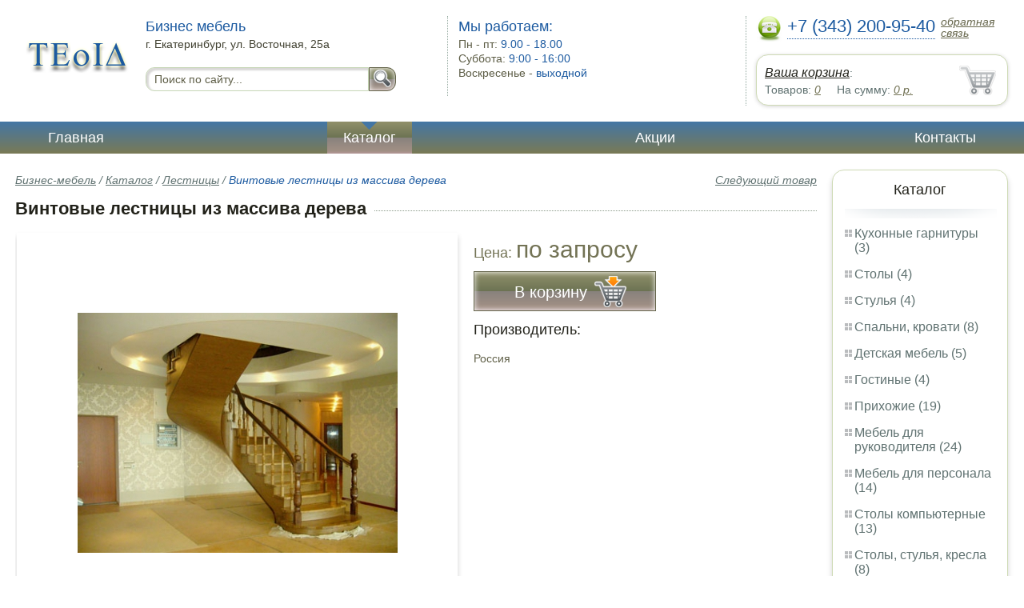

--- FILE ---
content_type: text/html; charset=UTF-8
request_url: http://tables.klen-mebel.ru/spiral_staircases_made_of
body_size: 5712
content:
<html>
<head>
	<meta charset="utf-8"/>
	<title>Винтовые лестницы из массива дерева Бизнес мебель</title>
	<meta name="keywords" content="Винтовые лестницы из массива дерева, бизнес-мебель купить лестницы  ">
	<meta name="description" content="бизнес-мебель купить лестницы   Винтовые лестницы из массива дерева Тел. +7 (343) 200-95-40"> 
	<meta http-equiv="X-UA-Compatible" content="IE=edge">
	<meta name="viewport" content="width=device-width, initial-scale=1">
	<link rel="shortcut icon" href="favicon.ico">
		
	<link rel="canonical"  href="http://klen-mebel.ru/spiral_staircases_made_of" />	
	<link rel="stylesheet" type="text/css" href="css/style.css" />
	<link rel="stylesheet" type="text/css" href="css/adaptation.css" />		
	<link rel="stylesheet" href="admin/css/buttons.css" type="text/css" media="screen, projection" />
</head>
<body>
<div class="wallpaper">  
  <div class="header">
    <div class="hd_row_1">
      <a class="top_logo" href="/"><img src="images/1/logo.png" / ></a>
    </div>    
    <div class="hd_row_2">
      <div class="style1">Бизнес мебель</div>
      <div class="style2">г. Екатеринбург, ул. Восточная, 25а</div>
      <div class="hd_find">
				<form action="api.php" method="POST">			
					<input name="query"  id="search_box" type="text" value="Поиск по сайту..." autocomplete="off" placeholder="Найти товар..."/>
					<input type="hidden" name="search_area" value="3" />			
					<button class="hd_find_btn" name="show_results"><img src="img/loop.png" ></button>
				</form>			
			</div>    </div>    
    <div class="hd_row_3">
      <div class="style1">Мы работаем:</div>
      <p>

        Пн - пт:  <span>9.00 - 18.00</span><br />
        Суббота: <span>9:00 - 16:00</span><br />
        Воскресенье - <span>выходной</span>      </p>
    </div>    
    <div class="hd_row_4">
      <div class="hd_phone">
        <img src="img/ph_img.png">
        <div class="phone_txt">+7 (343) 200-95-40</div>
        <div class="hd_back" id="call_back">обратная связь</div>
      </div>
      <div class="clear"></div>
      <div class="hd_cart">
        <div class="hd_cart_txt">
          <span class="hd_cart_s1"><a href="cart">Ваша корзина</a>:</span>
          <span class="hd_cart_s3">Товаров: </span><a href="cart" class="hd_cart_s4" id="goods_incart">0</a>&nbsp;&nbsp;&nbsp;&nbsp; <span class="hd_cart_s3">На сумму: </span><a href="cart" class="hd_cart_s4" id="cart_cost">0</a><span class="hd_cart_s4"> р.</span>
        </div>
      </div>    </div>    
    <div class="clear"></div>
  </div>
</div>
<div class="top_menu_box">
  <div class="top_menu">
    <ul>
<li><a href="/">Главная</a></li>
<li><div class="top_menu_point"></div><a href="catalog" class="active">Каталог</a></li>
<li><a href="stock">Акции</a></li>
<li><a href="contacts">Контакты</a></li>
      <li class="helper"></li>
    </ul>
  </div>
</div>
<div class="wallpaper"> 
<div id="menu-button">Меню</div>
  <div class="right_col">
		<div class="right_panel_box">
      <div class="right_panel">
        <h3>Каталог</h3>
        <div class="shade_box"><div class="shade">&nbsp;</div></div>        
        <div class="right_good_box">
<div class="right_good_item"><div><a href="kitchen-sets">Кухонные гарнитуры (3)</a></div></div><div class="right_good_item"><div><a href="tables">Столы (4)</a></div></div><div class="right_good_item"><div><a href="chairs">Стулья (4)</a></div></div><div class="right_good_item"><div><a href="bedrooms-beds">Спальни, кровати (8)</a></div></div><div class="right_good_item"><div><a href="children-s-furniture">Детская мебель (5)</a></div></div><div class="right_good_item"><div><a href="living">Гостиные (4)</a></div></div><div class="right_good_item"><div><a href="hallways">Прихожие (19)</a></div></div><div class="right_good_item"><div><a href="executive-office-furniture">Мебель для руководителя (24)</a></div></div><div class="right_good_item"><div><a href="furniture-for-staff">Мебель для персонала (14)</a></div></div><div class="right_good_item"><div><a href="computer-tables">Столы компьютерные (13)</a></div></div><div class="right_good_item"><div><a href="tables-chairs-armchairs">Столы, стулья, кресла (8)</a></div></div><div class="right_good_item"><div><a href="office-chairs-and-armchairs">Офисные кресла и стулья (43)</a></div></div><div class="right_good_item"><div><a href="chairs-for-executives">Кресла для руководителей (50)</a></div></div><div class="right_good_item"><div><a href="chests-of-drawers-chests">Комоды, тумбы, сундуки (4)</a></div></div><div class="right_good_item"><div><a href="closets-cabinets">Шкафы-купе, шкафы (1)</a></div></div><div class="right_good_item"><div><a href="home-offices-libraries">Домашние кабинеты, библиотеки (5)</a></div></div><div class="right_good_item"><div><a href="doors">Двери межкомнатные (3)</a></div></div><div class="right_good_item"><div><a href="fixtures">Светильники (1)</a></div></div><div class="right_good_item"><div><a href="office-partitions">Офисные перегородки (3)</a></div></div><div class="right_good_item"><div><a href="bedroom-upholstered-furniture">Кровати, спальни, мягкая мебель (15)</a></div></div><div class="right_good_item"><div><a href="stairs">Лестницы (3)</a></div></div><div class="right_good_item"><div><a href="administrative-rack">Административные стойки (1)</a></div></div><div class="right_good_item"><div><a href="shop-equipment">Торговое оборудование (2)</a></div></div><div class="right_good_item"><div><a href="interior-design-fully-completed">Интерьер, дизайн, отделка под ключ (3)</a></div></div><div class="right_good_item"><div><a href="furniture-made-of-glass-mirrors">Мебель из стекла, зеркала, витражи (1)</a></div></div><div class="right_good_item"><div><a href="racks-administrative-reception-">Стойки административные (ресепшн) (4)</a></div></div><div class="right_good_item"><div><a href="fireplaces">Камины (1)</a></div></div><div class="right_good_item"><div><a href="shares-of-partners">Акции партнёров (20)</a></div>
				<ul><li><a href="control-bracelets">Контрольные браслеты (1)</a></li><li><a href="storage-devices">Устройства для хранения ключей (1)</a></li><li><a href="mail-packages">Почтовые пакеты (1)</a></li><li><a href="filling-materials-and-products">Пломбировочные материалы и изделия (1)</a></li><li><a href="wallets-criminals-key-boxes">Ключницы, пенальницы, ящики для ключей (1)</a></li><li><a href="special-bags-and-bags">Специальные пакеты и сумки (1)</a></li><li><a href="plastic-numbered-indicator-seals">Пластиковые номерные индикаторные пломбы (1)</a></li><li><a href="wallets-and-key-boxes">Ключницы и ящики для ключей (1)</a></li><li><a href="safe-packs">Сейф пакеты (1)</a></li><li><a href="power-seals-and-cable-seals">Силовые пломбы и тросовые пломбы (2)</a></li><li><a href="veneer-premium">Шпон Премиум (1)</a></li><li><a href="ecointerline-interval">Экошпон (1)</a></li><li><a href="servirovochnyie-stolyi">Сервировочные столы (1)</a></li><li><a href="tualetnyie-stolyi">Туалетные столы (2)</a></li><li><a href="aksessuaryi-dlya-stulev">Аксессуары для стульев (1)</a></li><li><a href="pristavnyie-stoliki">Приставные столики (1)</a></li><li><a href="taburetyi">Табуреты (1)</a></li><li><a href="stulya-dlya-kuhni">Стулья для кухни (1)</a></li><li><a href="stulya-dlya-ofisa">Стулья для офиса (1)</a></li><li><a href="ofisnyie-kresla">Офисные кресла (1)</a></li></ul>
				</div>        </div>      
      </div>
    </div>    
		<div class="right_panel_box">
      <div class="right_panel">
        <h3>Статьи</h3>
        <div class="shade_box">
          <div class="shade">&nbsp;</div>
        </div>

        <div class="rt_pl_article_img_box">
          <a href="get-a-nice-office-chair"><img src="images/349/small/get-a-nice-office-chair.jpg" /></a>
        </div>
        <div class="rt_pl_article_link"><a href="get-a-nice-office-chair">Как выбрать правильное офисное кресло.</a></div>
        <div class="rt_pl_article_img_box">
          <a href="how-to-get-cozy-in-tight-kitchen"><img src="images/350/small/how-to-get-cozy-in-tight-kitchen.jpg" /></a>
        </div>
        <div class="rt_pl_article_link"><a href="how-to-get-cozy-in-tight-kitchen">Маленькая кухня. Как гармонично организовать пространство?</a></div>
        <div class="rt_pl_article_img_box">
          <a href="how-to-choose-a-bath"><img src="images/348/small/how-to-choose-a-bath.jpg" /></a>
        </div>
        <div class="rt_pl_article_link"><a href="how-to-choose-a-bath">Как выбрать ванну: полезные советы</a></div>				
        <div class="more_info"><a href="articles">Все статьи</a> </div>
      </div>
    </div>  </div>  
  <!-- content -->
  <div class="content"> 
    <div class="line">
      <div class="object_link"><a href="stairs_from_the_array_to">Следующий товар</a></div>
      <div class="bread_crumbs">
<a href="/">Бизнес-мебель</a> / <a href="catalog">Каталог</a> / <a href="stairs">Лестницы</a> /         <span>Винтовые лестницы из массива дерева</span>
      </div>      </div>
      
    <div class="line">
      <h1>Винтовые лестницы из массива дерева</h1><div class="dot_line">&nbsp;</div>
    </div>
    
    <div class="line">
      <div class="slider_box">
			
      <section class="slider">
        <div id="slider1" class="flexslider">
          <ul class="slides">
				
          <li>
<a rel="item_big_img" href = "images/282/50955.jpg" data-featherlight="image"><img class="slide_img" src="images/282/400/50955.jpg" alt="Винтовые лестницы из массива дерева" /></a>	
      		</li>
				
          <li>
<a rel="item_big_img" href = "images/282/50956.jpg" data-featherlight="image"><img class="slide_img" src="images/282/400/50956.jpg" alt="Винтовые лестницы из массива дерева" /></a>	
      		</li>
				
          <li>
<a rel="item_big_img" href = "images/282/50957.jpg" data-featherlight="image"><img class="slide_img" src="images/282/400/50957.jpg" alt="Винтовые лестницы из массива дерева" /></a>	
      		</li>
				
          <li>
<a rel="item_big_img" href = "images/282/50958.jpg" data-featherlight="image"><img class="slide_img" src="images/282/400/50958.jpg" alt="Винтовые лестницы из массива дерева" /></a>	
      		</li>
				
          <li>
<a rel="item_big_img" href = "images/282/50959.jpg" data-featherlight="image"><img class="slide_img" src="images/282/400/50959.jpg" alt="Винтовые лестницы из массива дерева" /></a>	
      		</li>
				
          <li>
<a rel="item_big_img" href = "images/282/50960.jpg" data-featherlight="image"><img class="slide_img" src="images/282/400/50960.jpg" alt="Винтовые лестницы из массива дерева" /></a>	
      		</li>
          </ul>
        </div>
        <div id="carousel1" class="flexslider">
          <ul class="slides">
					
          <li>
      	    <img class="slide_img_mini border" src="images/282/85/50955.jpg" />
      		</li>
					
          <li>
      	    <img class="slide_img_mini border" src="images/282/85/50956.jpg" />
      		</li>
					
          <li>
      	    <img class="slide_img_mini border" src="images/282/85/50957.jpg" />
      		</li>
					
          <li>
      	    <img class="slide_img_mini border" src="images/282/85/50958.jpg" />
      		</li>
					
          <li>
      	    <img class="slide_img_mini border" src="images/282/85/50959.jpg" />
      		</li>
					
          <li>
      	    <img class="slide_img_mini border" src="images/282/85/50960.jpg" />
      		</li>
          </ul>
        </div>
      </section>
    </div>

 
      <div class="sale_gost">Цена:  <span> по запросу</span></div>			
 
<button class="gost_btn" onclick="updateCart(231,1)"><div class="fuck_ie7" id="incart[231]">В корзину</div><img src="img/to_cart_btn.png"></button>
 
      <div class="object_hd">Производитель:</div>
      <p>Россия </p>
			
    </div>
    
    <div class="object_hd">Описание:</div>    
    <p>
    </p>
		
	    
    <div class="line">
      <h2>Похожие товары</h2><div class="dot_line">&nbsp;</div>
    </div>
    <div class="catalog_items_box">
      <div class="catalog_items">
        <div class="catlog_item">
        	<div class="lig_img"><a href="barstool_d-34-2"><img src="images/97/small/53354.jpg" alt="Барный стул D-34-2"></a></div>
					<div class="lig_link"><a href="barstool_d-34-2">Барный стул D-34-2</a></div>
          <div class="lig_gost">Цена: 3 050  руб.</div>
          <button class="lig_bye" onclick="updateCart(67, 1);" id="incart[67]">Купить</button>
        </div>
        <div class="catlog_item">
        	<div class="lig_img"><a href="barstool_qsd-18"><img src="images/98/small/53355.jpg" alt="Барный стул QSD-18"></a></div>
					<div class="lig_link"><a href="barstool_qsd-18">Барный стул QSD-18</a></div>
          <div class="lig_gost">Цена: 2 800  руб.</div>
          <button class="lig_bye" onclick="updateCart(68, 1);" id="incart[68]">Купить</button>
        </div>
        <div class="catlog_item">
        	<div class="lig_img"><a href="hanger_floor_b-7_with_stand"><img src="images/72/small/50453.jpg" alt="Вешалка напольная В-7 (с подставкой для зонтиков)"></a></div>
					<div class="lig_link"><a href="hanger_floor_b-7_with_stand">Вешалка напольная В-7 (с подставкой для зонтиков)</a></div>
          <div class="lig_gost">Цена: 1 000  руб.</div>
          <button class="lig_bye" onclick="updateCart(42, 1);" id="incart[42]">Купить</button>
        </div>
        <div class="catlog_item">
        	<div class="lig_img"><a href="director_s_chair_nadir_pln"><img src="images/78/small/53334.jpg" alt="Директорское кресло Nadir PLN(SP) натуральная кожа"></a></div>
					<div class="lig_link"><a href="director_s_chair_nadir_pln">Директорское кресло Nadir PLN(SP) натуральная кожа</a></div>
          <div class="lig_gost">Цена: 5 245  руб.</div>
          <button class="lig_bye" onclick="updateCart(48, 1);" id="incart[48]">Купить</button>
        </div>
        <div class="catlog_item">
        	<div class="lig_img"><a href="director_s_chair_swing_pln"><img src="images/79/small/53335.jpg" alt="Директорское кресло Swing PLN (SP) натуральная кожа"></a></div>
					<div class="lig_link"><a href="director_s_chair_swing_pln">Директорское кресло Swing PLN (SP) натуральная кожа</a></div>
          <div class="lig_gost">Цена: 5 160  руб.</div>
          <button class="lig_bye" onclick="updateCart(49, 1);" id="incart[49]">Купить</button>
        </div>
        <div class="catlog_item">
        	<div class="lig_img"><a href="hanger_floor_office_b"><img src="images/140/small/50454.jpg" alt="Вешалка напольная Офисная В-1 (6-ти рожковая)"></a></div>
					<div class="lig_link"><a href="hanger_floor_office_b">Вешалка напольная Офисная В-1 (6-ти рожковая)</a></div>
          <div class="lig_gost">Цена: 970  руб.</div>
          <button class="lig_bye" onclick="updateCart(89, 1);" id="incart[89]">Купить</button>
        </div>
        <div class="catlog_item">
        	<div class="lig_img"><a href="vinoteca_solid_wood"><img src="images/289/small/54974.jpg" alt="Винотека массив дерева"></a></div>
					<div class="lig_link"><a href="vinoteca_solid_wood">Винотека массив дерева</a></div>
          <div class="lig_gost">Цена: по запросу</div>
          <button class="lig_bye" onclick="updateCart(238, 1);" id="incart[238]">Купить</button>
        </div>
        <div class="catlog_item">
        	<div class="lig_img"><a href="showcase_of_an_array_of_commercial_equipment"><img src="images/290/small/54976.jpg" alt="Витрина из массива торговое оборудование"></a></div>
					<div class="lig_link"><a href="showcase_of_an_array_of_commercial_equipment">Витрина из массива торговое оборудование</a></div>
          <div class="lig_gost">Цена: по запросу</div>
          <button class="lig_bye" onclick="updateCart(239, 1);" id="incart[239]">Купить</button>
        </div>
        <div class="catlog_item">
        	<div class="lig_img"><a href="http://palmarium.ru/hammocks_of_cotton_fiber_200h80"><img src="http://palmarium.ru/images/246/small/37363.jpg" alt="Гамаки из хлопкового волокна 200х80, Артикул 19501"></a></div>
					<div class="lig_link"><a href="http://palmarium.ru/hammocks_of_cotton_fiber_200h80">Гамаки из хлопкового волокна 200х80, Артикул 19501</a></div>
          <div class="lig_gost">Цена: 860  руб.</div>
          <button class="lig_bye" onclick="javascript: document.location.href='http://palmarium.ru/hammocks_of_cotton_fiber_200h80';">В магазин</button>
        </div>
      </div>
    </div>
	
  </div>
  <!-- /content -->
  <div class="clear"></div></div>
<div class="footer_box">
  <div class="footer">
    <div class="footer_lf_box">
      <ul>
<li><a href="/">Главная</a></li><li><a href="catalog">Каталог</a></li><li><a href="stock">Акции</a></li><li><a href="contacts">Контакты</a></li>      </ul>
    </div>    
    <div class="footer_rg_box">
      <div class="footer_rg">
        <div class="bottom_logo"><a href="/"><img src = "images/1/logo.png"/></a></div>
        <div class="footer_rg_txt">г. Екатеринбург, ул. Восточная, 25а</div>
        <div class="footer_rg_phone">
          <div class="footer_rg_phone_txt">+7 (343) 200-95-40</div>
        </div>
        <div class="footer_rg_back" id="call_back2">обратная связь</div>
      </div>
			<div class="metrics">
			<a href="http:///" title="" target="_blank"><img src="http://mg-e.ru/img/mg-btn.png"/></a><!--LiveInternet counter--><script type="text/javascript">
document.write("<a href='//www.liveinternet.ru/click' "+
"target=_blank><img src='//counter.yadro.ru/hit?t44.1;r"+
escape(document.referrer)+((typeof(screen)=="undefined")?"":
";s"+screen.width+"*"+screen.height+"*"+(screen.colorDepth?
screen.colorDepth:screen.pixelDepth))+";u"+escape(document.URL)+
";h"+escape(document.title.substring(0,150))+";"+Math.random()+
"' alt='' title='LiveInternet' "+
"border='0' width='31' height='31'><\/a>")
</script><!--/LiveInternet-->	
			</div>
    </div>    
    <div class="footer_mid_box">
      <div class="section_titles_box">
        <div class="section_title"><a href = "kitchen-sets">Кухонные гарнитуры&nbsp;(3)</a></div>
        <div class="section_title"><a href = "tables">Столы&nbsp;(4)</a></div>
        <div class="section_title"><a href = "chairs">Стулья&nbsp;(4)</a></div>
        <div class="section_title"><a href = "bedrooms-beds">Спальни, кровати&nbsp;(8)</a></div>
        <div class="section_title"><a href = "children-s-furniture">Детская мебель&nbsp;(5)</a></div>
        <div class="section_title"><a href = "living">Гостиные&nbsp;(4)</a></div>
        <div class="section_title"><a href = "hallways">Прихожие&nbsp;(19)</a></div>
        <div class="section_title"><a href = "executive-office-furniture">Мебель для руководителя&nbsp;(24)</a></div>
        <div class="section_title"><a href = "furniture-for-staff">Мебель для персонала&nbsp;(14)</a></div>
        <div class="section_title"><a href = "computer-tables">Столы компьютерные&nbsp;(13)</a></div>
        <div class="section_title"><a href = "tables-chairs-armchairs">Столы, стулья, кресла&nbsp;(8)</a></div>
        <div class="section_title"><a href = "office-chairs-and-armchairs">Офисные кресла и стулья&nbsp;(43)</a></div>
        <div class="section_title"><a href = "chairs-for-executives">Кресла для руководителей&nbsp;(50)</a></div>
        <div class="section_title"><a href = "chests-of-drawers-chests">Комоды, тумбы, сундуки&nbsp;(4)</a></div>
        <div class="section_title"><a href = "closets-cabinets">Шкафы-купе, шкафы&nbsp;(1)</a></div>
        <div class="section_title"><a href = "home-offices-libraries">Домашние кабинеты, библиотеки&nbsp;(5)</a></div>
        <div class="section_title"><a href = "doors">Двери межкомнатные&nbsp;(3)</a></div>
        <div class="section_title"><a href = "fixtures">Светильники&nbsp;(1)</a></div>
        <div class="section_title"><a href = "office-partitions">Офисные перегородки&nbsp;(3)</a></div>
        <div class="section_title"><a href = "bedroom-upholstered-furniture">Кровати, спальни, мягкая мебель&nbsp;(15)</a></div>
        <div class="section_title"><a href = "stairs">Лестницы&nbsp;(3)</a></div>
        <div class="section_title"><a href = "administrative-rack">Административные стойки&nbsp;(1)</a></div>
        <div class="section_title"><a href = "shop-equipment">Торговое оборудование&nbsp;(2)</a></div>
        <div class="section_title"><a href = "interior-design-fully-completed">Интерьер, дизайн, отделка под ключ&nbsp;(3)</a></div>
        <div class="section_title"><a href = "furniture-made-of-glass-mirrors">Мебель из стекла, зеркала, витражи&nbsp;(1)</a></div>
        <div class="section_title"><a href = "racks-administrative-reception-">Стойки административные (ресепшн)&nbsp;(4)</a></div>
        <div class="section_title"><a href = "fireplaces">Камины&nbsp;(1)</a></div>
        <div class="section_title"><a href = "shares-of-partners">Акции партнёров&nbsp;(20)</a></div>
        <div class="clear"></div>
      </div>
    </div>
    <div class="clear"></div>
  </div>
</div>		<div id="callback_form" draggable="true">
			<form method="post" action="api.php" enctype="multipart/form-data">
				<input type="hidden" name="human">
				<fieldset>
					<label for="message[fio]">Имя</label>
					<input type="text" id="message[fio]" name="message[fio]" placeholder="ФИО">
				</fieldset>
				<fieldset>
					<label for="message[email]">E-mail</label>
					<input type="text" id="message[email]" name="message[email]" required="" pattern="^.+@.+\..+$" placeholder="адрес@электронной.почты">
				</fieldset>
				<fieldset>
					<label for="message[phone]">Телефон <span>*</span></label>
				<input type="text" id="message[phone]" name="message[phone]" required pattern="[\+0-9\(\)\-\s]{11,18}" placeholder="+7 (xxx) xxx-xx-xx">
				</fieldset>
				<fieldset>
					<label for="message[text]">Сообщение</label>
					<textarea id="message[text]" name="message[text]">Позвоните мне как можно скорей</textarea>
				</fieldset>
				<fieldset>	                
					<button type="submit" name="send_message" id="send_message">Отправить</button>
					<div><span>*</span> -обязательны для заполнения</div>
				</fieldset>
			</form>
		</div>	<link rel="stylesheet" type="text/css" href="css/jquery.toastmessage.css" />	
	<script type="text/javascript" src="js/jquery.min.js"></script>
	<script type="text/javascript" src="js/jquery-ui.min.js"></script>
	<script type="text/javascript" src="js/jquery.toastmessage.js"></script>
	<script type="text/javascript" src="js/jquery.liquidcarousel.js"></script>
	<link href="js/featherlight/featherlight.min.css" rel="stylesheet" type="text/css" />	
	<link rel="stylesheet" href="js/flexslider/flexslider.css" type="text/css" media="screen" />
	<script type="text/javascript"  src="js/flexslider/jquery.flexslider.js"></script>	
	<script type="text/javascript" src="js/featherlight/featherlight.min.js"></script>
	<script type="text/javascript" src="js/ajax.js"></script>	
	<script type="text/javascript" src="js/js.js"></script></body>
</html>
